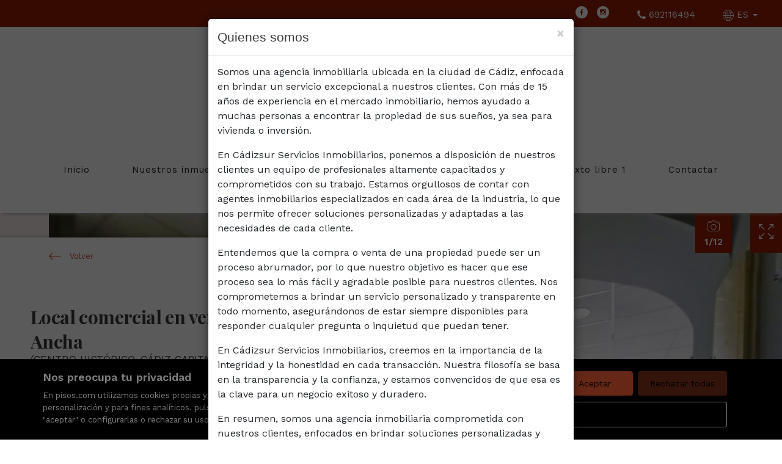

--- FILE ---
content_type: text/html; charset=UTF-8
request_url: https://www.cadizsur.es/detalle/inmueble/11691741982.516894
body_size: 14257
content:
<!DOCTYPE html>
<html lang="es">

    <head>
        <meta http-equiv="Content-Type" content="text/html; charset=utf-8" />
        <meta name="viewport" content="width=device-width, initial-scale=1">

                                            <meta name="title" content="CADIZSUR - Local comercial en venta en Centro Histórico por 275.000 € - CADCA0000134" />
                                            
                                    <meta name="description" content="Local comercial en venta en Centro Histórico por 275.000 €" />
                                        <meta name="keywords" content="" />
                            <meta property="og:url" content="https://www.cadizsur.es//detalle/inmueble/11691741982.516894" />
            <meta property="og:title" content="Local comercial en venta en Centro Histórico"/>
                            <meta property="og:image" content="https://fotoshs.imghs.net/max//516894/11691741982.516894/516894_11691741982_10_20210217174410274.jpg"/>
                <meta property="og:image:width" content="650" />
                <meta property="og:image:height" content="488" />
                        <meta property="og:description" content="Este local comercial en venta se encuentra en plena calle ancha (calle principal comercial del centro histórico gaditano) consta de 50 metros y esta en buen estado de conservación, se distribuye en zona comercial , despacho interior y baño. Actualmente tiene un inquilino con negocio en funcionamiento, lo que hace sea una excelente oportunidad de inversion con rentabilidad. No pierda la oportunidad y consultenos."/>
            <meta property="og:title" content="Local comercial en venta en Centro Histórico"/>
                
        
                                                        <title>CADIZSUR - Local comercial en venta en Centro Histórico por 275.000 € - CADCA0000134</title>
                                                                <link rel="icon" href="/imgs/w19016/favicon.ico" type="image/x-icon">
                
        <link rel="stylesheet" type="text/css" href="/css/basic.min.css" />
        
        <link rel="stylesheet" type="text/css" href="/uikit/css/allInOne.min.css" />
        
        
        
        
        
        
        <link rel='stylesheet' type='text/css' href='/css/utils.min.css?v=00003' />
        <link rel='stylesheet' type='text/css' href='/css/swiper.min.css' />
        <link rel='stylesheet' type='text/css' href='/css/WA6/wa6-style-icons.css' />
        
                                    <link href='https://fonts.googleapis.com/css?family=Work+Sans:400,300,600,500,700&display=swap' rel='stylesheet' type='text/css'>
                                        <link href='https://fonts.googleapis.com/css?family=Playfair+Display:400,300,600,500,700,100&display=swap' rel='stylesheet' type='text/css'>
                            <link href="https://fonts.googleapis.com/icon?family=Material+Icons" rel="stylesheet">
        <link rel="stylesheet" type="text/css" href="/css/compiled/main_w19016.css?r=550262" />
                    <link rel="stylesheet" type="text/css" href="/css/compiled/custom_w19016.css?r=752685" />
                
            <script type='text/javascript' src='https://www.google.com/recaptcha/api.js?hl=ES' async defer></script>
        
        
                                                
            </head>

<body>
                
        <div id="pag-2" class="container-fluid">
                    
                                        <div class="pantalla-negra-cookies"></div>
                <div id="cookiesV2" class="a15 contcoockies">
            <div class="container">
                <div class="contTexto">
                    <span class="titulo">Nos preocupa tu privacidad</span>
                                        <span class="texto">En pisos.com utilizamos cookies propias y de terceros para dar un servicio satisfactorio mediante cookies técnicas, de personalización y para fines analíticos. pulsa <a href="/politica_cookies">AQUÍ</a> para más información. Puedes aceptar todas las cookis pulsando el botón "aceptar" o configurarlas o rechazar su uso pulsando</span>
                                    </div>
                <div class="contBTNcookis col-lg-12">
                    <span class="acceptBTN">Aceptar</span>
                    <span class="rechazarBTN">Rechazar todas</span>
                    
                    <a href="/politica_cookies" class="configBTN">Configurar</a>
                    
                </div>
            </div>
        </div>
                    
            
                 <div class="a112 cabecera fijar row">
    <div data-uk-sticky="{top:-100}" class="menu-sticky">
        <!--BARRA-->
        <div class="container-fluid topBar hidden-print">
            
            <nav class="navbar navbar-light tr05 hidden-md hidden-lg">
                <div class="contMenu">
                                            <button type="button" class="navbar-toggle hamb hidden-print">
                            <span class="icon-bar"></span>
                            <span class="icon-bar"></span>
                            <span class="icon-bar"></span>
                        </button>
                                        <div class="header-menu  hidden-print">
                        <ul id="navbar-nav" class="nav navbar-nav navbar-collapse collapse">
                                                                                                <li >
                                        <a href="/" class="nav-link">Inicio </a>
                                    </li>
                                                                                                                                <li >
                                        <a href="/buscador/" class="nav-link">Nuestros inmuebles </a>
                                    </li>
                                                                                                                                <li >
                                        <a href="/captacion" class="nav-link">Vendemos su inmueble </a>
                                    </li>
                                                                                                                                <li >
                                        <a href="/blogs" class="nav-link">Valoración Online </a>
                                    </li>
                                                                                                                                <li >
                                        <a href="/static1/texto_libre_1/" class="nav-link">Texto libre 1 </a>
                                    </li>
                                                                                                                                <li >
                                        <a href="/contacto" class="nav-link">Contactar </a>
                                    </li>
                                                              
                                                    </ul>
                    </div>
                </div>
            </nav>

            <div class="right">

                <div class="redes apartado hidden-xs">
                                            <a href="https://www.facebook.com/Cadizsur2018" target="_blank"><div class="red"><i class="icon-wa50-fb"></i></div></a>
                                                                                                                            <a href="https://www.instagram.com/cadizsur2018/" target="_blank"><div class="red"><i class="icon-wa50-instagram"></i></div></a>
                                                                                                                                        </div>

                <div class="apartado hidden-xs"><i class="icono-big uk-icon-phone"></i> 692116494</div>
                
                                    <div class="apartado lang dropdown">
                        <a href="/idioma/ES" class="dropdown-toggle" data-toggle="dropdown" role="button" aria-haspopup="true" aria-expanded="false">
                                                            <i class="icono-big icon-wa50-idioma"></i> ES                                                        <span class="caret"></span>
                        </a>
                        <!--DROPDOWN IDIOMAS-->
                      <ul class="dropdown-menu">
                                                            <li class="liIdioma">
                                                                            <a href="/idioma/EN" class="idomasText">EN</a>
                                                                    </li>
                                                            <li class="liIdioma">
                                                                            <a href="/idioma/ES" class="idomasText">ES</a>
                                                                    </li>
                                                    </ul>
                        <!--END DROPDOWN IDIOMAS-->
                    </div>
                            </div>

        </div>
        <!--END BARRA-->

        <!--MENU-->
        <div id="menu" class="container-fluid menu" >

            <div>
                <div class="contLogo tr05">
                    
                    <a href="/">
                                                    <h1 id="logo">
                                <img src="/imgs/w19016/0202e94073fc1a632c5ff2b97ff2948c.png" alt="CADIZSUR - Local comercial en venta en Centro Histórico por 275.000 € CADCA0000134"/>
                                <span id="tagline">CADIZSUR - Local comercial en venta en Centro Histórico por 275.000 € CADCA0000134</span>
                            </h1>
                                            </a>
                </div>
                        
                <nav class="navbar navbar-light tr05 hidden-xs hidden-sm hidden-print">
                    <div class="contMenu">                        
                        <div class="header-menu navbar-collapse collapse hidden-print">
                            <ul class="nav navbar-nav">
                                                                                                            <li >
                                            <a href="/" class="nav-link">Inicio </a>
                                        </li>
                                                                                                                                                <li >
                                            <a href="/buscador/" class="nav-link">Nuestros inmuebles </a>
                                        </li>
                                                                                                                                                <li >
                                            <a href="/captacion" class="nav-link">Vendemos su inmueble </a>
                                        </li>
                                                                                                                                                <li >
                                            <a href="/blogs" class="nav-link">Valoración Online </a>
                                        </li>
                                                                                                                                                <li >
                                            <a href="/static1/texto_libre_1/" class="nav-link">Texto libre 1 </a>
                                        </li>
                                                                                                                                                <li >
                                            <a href="/contacto" class="nav-link">Contactar </a>
                                        </li>
                                                                      
                                                            </ul>
                        </div>
                    </div>
                </nav>
            </div>
        </div>
        <!--END MENU-->
    </div>



        <!--MENU LATERAL-->
        <div class="navmob hidden-print">
            <div class="close">
                <span class="glyphicon glyphicon-remove" aria-hidden="true"></span>
            </div>
            <ul class="list-unstyled">
                                                            <li >
                            <a href="/">Inicio </a>
                        </li>
                                                                                <li >
                            <a href="/buscador/">Nuestros inmuebles </a>
                        </li>
                                                                                <li >
                            <a href="/captacion">Vendemos su inmueble </a>
                        </li>
                                                                                <li >
                            <a href="/blogs">Valoración Online </a>
                        </li>
                                                                                <li >
                            <a href="/static1/texto_libre_1/">Texto libre 1 </a>
                        </li>
                                                                                <li >
                            <a href="/contacto">Contactar </a>
                        </li>
                                                                </ul>
        </div>
    </div>




                
            
                
                                                                            
<!--SLIDERS-->
<div id="Slider_detalle_info_wa5" class="row a118">
    <input type="hidden" id="idWeb" value="4770">
    <div id="ModalCompartir" class="modal fade" tabindex="-1" role="dialog" aria-labelledby="myModalLabel4" aria-hidden="true" style="display:none">
        <div class="modal-dialog">
            <div class="modal-content">
                <div class="modal-header">
                    <button type="button" class="close" data-dismiss="modal" aria-hidden="true"><span class="icon-wa50-cerrar"></span></button>
                    <h3 class="modal-title" id="myModalLabel4"><center>Compartir</center><span class="txt1"></span></h3>
                </div>
                <div class="modal-body">
                    <div class="compartir">
                        <ul id="compartir-botones" class="list-unstyled list-inline">
                            
                            <li>
                                <div class="bg whatsapp">
                                    <span class="ukIconSN icon-wa50-whatsapp btnWhatsappCompartir" data-numWhatsapp="+34692116494" data-idInmoble="11691741982.516894"></span>
                                </div>
                            </li>
                            
                            <li id="fb1">
                                <div class="bg fb">
                                    <a alt="Compartir en Facebook" title="Compartir en Facebook" target="_blank" href="https://www.facebook.com/sharer/sharer.php?u=http%3A%2F%2Fwww.cadizsur.es/%2Fdetalle%2Finmueble%2F11691741982.516894" class="sharelink">
                                        <span class="ukIconSN icon-wa50-fb SNetworks"></span>
                                    </a>
                                </div>
                            </li>
                            <li>
                                <div class="bg tw">
                                    <a alt="Compartir en Twitter" title="Compartir en Twitter" target="_blank" href="https://twitter.com/home?status=Local+comercial+en+Centro+Hist%C3%B3rico http%3A%2F%2Fwww.cadizsur.es%2F%2Fdetalle%2Finmueble%2F11691741982.516894&utm_source=twitter.com&utm_medium=text_link&utm_campaign=socialmedia&utm_term=Local+comercial" class="sharelink">
                                        <span class="ukIconSN icon-wa50-twitter SNetworks"></span>
                                    </a>
                                </div>
                            </li>
                            <li><a href="" alt="Recomendar a un amigo" title="Recomendar a un amigo" data-toggle="modal" data-target="#modalRecomienda" class="sharerecominda" >
                                <div class="mail-svgIcon-modal"></div></a>
                            </li>
                            <li id="fb2">
                                <div class="bg fb">
                                    <a alt="Compartir en Facebook" title="Compartir en Facebook" target="_blank" href="https://www.facebook.com/sharer/sharer.php?u=http%3A%2F%2Fwww.cadizsur.es/%2Fdetalle%2Finmueble%2F11691741982.516894" class="sharelink">
                                        <span class="ukIconSN icon-wa50-fb SNetworks"></span>
                                    </a>
                                </div>
                            </li>
                            
                            
                        </ul>
                    </div>
                </div>
            </div>
        </div>
    </div>

    <div id="ModalWhatsapp" class="modal fade ModalWhatsapp" tabindex="-1" role="dialog" aria-labelledby="myModalLabel4" aria-hidden="true" style="display:none">
        <div class="modal-dialog">
            <div class="modal-content">
                <div class="modal-header">
                    <button type="button" class="close" data-dismiss="modal" aria-hidden="true"><span class="icon-wa50-cerrar"></span></button>
                    <h3 class="modal-title" id="myModalLabel4"><center></center><span class="txt1"></span></h3>
                </div>
                <div class="modal-body">
                    <div class="row">
                        <div class="tituloModalWhatsapp">Contacta con el anunciante</div>
                        <div class="input-group">
                            <input required="" type="text" name="text" autocomplete="off" class="input NombreApellidos-Modal" data-container="body" data-toggle="popover" data-placement="top" data-content="Por favor indica tu nombre.">
                            <label class="user-label txt-NombreApellidos-Modal">&nbsp;Nombre y apellidos*&nbsp;</label>
                            <div class="msg-error-modal msg-error-modal-nombre">Indícanos tu nombre</div>
                        </div>
                        <div class="input-group">
                            <input required="" type="text" name="text" autocomplete="off" class="input Telefono-Modal" data-container="body" data-toggle="popover" data-placement="top" data-content="Por favor indica un teléfono valido, mínimo 9 dígitos.">
                            <label class="user-label txt-Telefono-Modal">&nbsp;Teléfono de contacto*&nbsp;</label>
                            <div class="msg-error-modal msg-error-modal-telefono">Indícanos tu teléfono</div>
                        </div>
                        <div class="input-group">
                            <input required="" type="text" name="text" autocomplete="off" class="input Email-Modal" data-container="body" data-toggle="popover" data-placement="top" data-content="Por favor indica un E-mail valido.">
                            <label class="user-label txt-Email-Modal">&nbsp;E-mail*&nbsp;</label>
                            <div class="msg-error-modal msg-error-modal-email">Indícanos tu e-mail</div>
                        </div>
                        <div class="input-Modal checkbox-Modal">
                            <div class="flex-Modal">
                                <input type="checkbox" id="formAccepted-Modal" class="formAccepted-Modal uk-checkbox" data-toggle="popover" data-placement="top" data-content="Debe aceptar las condiciones de envío">
                            </div>
                            <div>
                                <label for="formAccepted-Modal" class="formAccepted-Modal-label">
                                    <span class="accepttxt">
                                                                                    Sus datos serán tratados  para dar respuesta a su solicitud, para más información y como ejercer sus derechos puede consultar nuestra <a href="/texto_legal" target="_blank">política de privacidad</a>
                                                                            </span>
                                </label>
                            </div>
                        </div>
                                                <input type="hidden" class="CaptchaAbledWhatsapp" value="0" id="CaptchaAbledWhatsapp">
                        <div class="btn-contactarWhatsapp" data-numWhatsapp="+34692116494" data-idInmoble="11691741982.516894">
                            <div class="cont-btnWhatsapp">
                                <div class="btnWhatsappModal-txt">Contactar por Whatsapp</div><div class="btnWhatsappModal"></div>
                            </div>
                        </div>
                        <div class="inputs-hidden">
                            <input class="IDAnuncio-Modal" name="IDAnuncio" type="hidden" value="11691741982.516894">
                            <input class="MailTo-Modal" name="MailTo" type="hidden" value="info@cadizsur.es">
                            <input class="detalleURL-Modal" name="detalleURL" type="hidden" value="https://www.cadizsur.es/detalle/inmueble/11691741982.516894">
                        </div>
                    </div>
                </div>
            </div>
        </div>
    </div>
    
    <div class="visible-print-inline-block barLogo">
        <div class="contLogo" style="height: 137px !important;max-width: 153px !important;">
            <img src="/imgs/w19016/0202e94073fc1a632c5ff2b97ff2948c.png" alt="Detalle">
        </div>
    </div>
    <div class="contSlider">
        <div class="slider"  data-uk-scrollspy="{cls:'uk-animation-slide-right', delay:100, topoffset: '-100', repeat: false}">
        
            <!--CARROUSEL FOTOS -->
                            <div id="carousel-fotos" class="carousel slide" >
                    <div class="carousel-inner open-fullscreen-foto">
                        <!--ITEMS-->
                                                    <div class="item active " >
                                <div class="contentNoImg">
                                    <div class="noSImg"></div>
                                    <img class="" src="https://fotoshs.imghs.net/3xlwm//516894/11691741982.516894/516894_11691741982_10_20210217174410274.jpg">
                                </div>
                                <div class="imgTop"></div>
                                
                            </div>
                                                    <div class="item  " >
                                <div class="contentNoImg">
                                    <div class="noSImg"></div>
                                    <img class="" src="https://fotoshs.imghs.net/3xlwm//516894/11691741982.516894/516894_11691741982_9_20210217174407215.jpg">
                                </div>
                                <div class="imgTop"></div>
                                
                            </div>
                                                    <div class="item  " >
                                <div class="contentNoImg">
                                    <div class="noSImg"></div>
                                    <img class="" src="https://fotoshs.imghs.net/3xlwm//516894/11691741982.516894/516894_11691741982_12_20210217174416982.jpg">
                                </div>
                                <div class="imgTop"></div>
                                
                            </div>
                                                    <div class="item  " >
                                <div class="contentNoImg">
                                    <div class="noSImg"></div>
                                    <img class="" src="https://fotoshs.imghs.net/3xlwm//516894/11691741982.516894/516894_11691741982_4_20210217174352055.jpg">
                                </div>
                                <div class="imgTop"></div>
                                
                            </div>
                                                    <div class="item  " >
                                <div class="contentNoImg">
                                    <div class="noSImg"></div>
                                    <img class="" src="https://fotoshs.imghs.net/3xlwm//516894/11691741982.516894/516894_11691741982_11_20210217174413784.jpg">
                                </div>
                                <div class="imgTop"></div>
                                
                            </div>
                                                    <div class="item  " >
                                <div class="contentNoImg">
                                    <div class="noSImg"></div>
                                    <img class="" src="https://fotoshs.imghs.net/3xlwm//516894/11691741982.516894/516894_11691741982_7_20210217174401198.jpg">
                                </div>
                                <div class="imgTop"></div>
                                
                            </div>
                                                    <div class="item  " >
                                <div class="contentNoImg">
                                    <div class="noSImg"></div>
                                    <img class="" src="https://fotoshs.imghs.net/3xlwm//516894/11691741982.516894/516894_11691741982_8_20210217174404035.jpg">
                                </div>
                                <div class="imgTop"></div>
                                
                            </div>
                                                    <div class="item  " >
                                <div class="contentNoImg">
                                    <div class="noSImg"></div>
                                    <img class="" src="https://fotoshs.imghs.net/3xlwm//516894/11691741982.516894/516894_11691741982_2_20210217174335541.jpg">
                                </div>
                                <div class="imgTop"></div>
                                
                            </div>
                                                    <div class="item  " >
                                <div class="contentNoImg">
                                    <div class="noSImg"></div>
                                    <img class="" src="https://fotoshs.imghs.net/3xlwm//516894/11691741982.516894/516894_11691741982_13_20210217174420422.jpg">
                                </div>
                                <div class="imgTop"></div>
                                
                            </div>
                                                    <div class="item  " >
                                <div class="contentNoImg">
                                    <div class="noSImg"></div>
                                    <img class="" src="https://fotoshs.imghs.net/3xlwm//516894/11691741982.516894/516894_11691741982_14_20210217174423498.jpg">
                                </div>
                                <div class="imgTop"></div>
                                
                            </div>
                                                    <div class="item  " >
                                <div class="contentNoImg">
                                    <div class="noSImg"></div>
                                    <img class="" src="https://fotoshs.imghs.net/3xlwm//516894/11691741982.516894/516894_11691741982_1_20210217174329028.jpg">
                                </div>
                                <div class="imgTop"></div>
                                
                            </div>
                                                    <div class="item  " >
                                <div class="contentNoImg">
                                    <div class="noSImg"></div>
                                    <img class="" src="https://fotoshs.imghs.net/3xlwm//516894/11691741982.516894/516894_11691741982_15_20210217174426753.jpg">
                                </div>
                                <div class="imgTop"></div>
                                
                            </div>
                                                <!--END ITEMS-->
                        <div class="control counter hidden-print mb">
                                                        <div class="fotos-boton-contador">
                                <div class="txt-bolder">
                                    <i class="icon icon-wa50-photo"></i>
                                    <span class="index foto">1</span>/12 </div>
                                </div>
                                                                                    <div class="fullscreen open-fullscreen-foto hidden-xs"><i class="icon-wa50-fullscreen"></i></div>
                        </div>
                                                
                        <div id="close-fullscreen" class="control fullscreen close-fullscreen"><i class="icon-wa50-cerrar"></i></div>    
                    </div>                
            
                    

                    <!--CONTROLS-->
                    <a class="carousel-control  hidden-print carousel-control-prev tr05" href="#carousel-fotos" role="button" data-slide="prev">
                        <span class="icon-wa50-arrow-left3"></span>
                        <span class="sr-only">Previous</span>
                    </a>
                    <a class="carousel-control  hidden-print carousel-control-next tr05" href="#carousel-fotos" role="button" data-slide="next">
                    <span class="icon-wa50-arrow-right3"></span>
                        <span class="sr-only">Next</span>
                    </a>                
                    <!--END CONTROLS-->
                    <!--FULLSCREEN CONTACTAR-->
                    
                    <div id="fullscreen-barra-contactar" class="contactar">
                        <div class="container">
                            <div class="row">
                                <div class="col-md-4 col-sm-6">
                                    <div class="titulo">
                                                                                    Local comercial 
                                                                                                                        en venta  
                                                                                    en                                            Calle 
                                                                                            Ancha                                                                                                                        </div>
                                    <div class="subtitulo">
                                                                                    (Centro Histórico. Cádiz Capital) 
                                                                            </div>
                                </div>
                                <div class="col-md-4 col-sm-6 text-center">
                                    <ul class="props">
                                                                                    <li>
                                                <div>m<sup>2</sup></div> 
                                                <div>50</div>
                                            </li>
                                            <li>
                                                <div>Habitaciones</div> 
                                                <div>1</div>
                                            </li>
                                            <li>
                                                <div>Baños</div> 
                                                <div>1</div>
                                            </li>
                                                                                                                        </ul>
                                </div>
                                <div class="col-md-4 col-sm-6 text-right">
                                    <div class="row">
                                        <div class="col-xs-6">
                                            <div class="precio">
                                                                                                                                                                                                                        275.000 €                                                                                                                                                                                                        </div>

                                            
                                            <div class="ref">Ref.CADCA0000134</div>
                                        </div>
                                        <div class="col-xs-6">
                                            <button class="btn main close-fullscreen contactar-scroll" id="fullscreen-contactar"> Contactar </button>
                                        </div>
                                    </div>
                                </div>
                            </div>
                        </div>
                    </div>
                    <!--END FULLSCREEN CONTACTAR -->
                </div>
                <div class="control counter hidden-print dk">
                                        <div class="fotos-boton-contador open-fullscreen-foto">
                        <div class="txt-bolder">
                            <i class="icon icon-wa50-photo"></i>
                            <span class="index foto">1</span>/12 </div>
                        </div>
                                                            <div class="fullscreen open-fullscreen-foto hidden-xs"><i class="icon-wa50-fullscreen"></i></div>
                </div>
                        
                                </div>        

        <!--CARD DATOS-->
        <div class="cardSlider" uk-scrollspy="cls:uk-animation-slide-left; delay:300;">
            <div class="header hidden-print">
                <div class="volver">
                    <a href="/buscador/en_venta/locales_comerciales_oficinas/cadiz/cadiz_capital/">
                        <i class="icon-wa50-arrow-left"></i> Volver                    </a>
                </div>
                <div class="controlAnuncio bar-acciones loadAjax">
                    <div class="row">
                        <div class="col-xs-6">
                            <span class="previous" style="display: none;">
                                <a class="link-icon" href="">
                                    <i class="icon-wa50-arrow-left"></i> <span class="hidden-xs hidden-sm">Anterior</span>
                                </a>
                            </span>                           
                        </div>
                        <div class="col-xs-6 text-right">
                            <span class="next"  style="display: none;">                                
                                <a class="link-icon" href="">
                                    <span class="hidden-xs hidden-sm">Siguiente</span> <i class="icon-wa50-arrow-right"></i>
                                </a>
                             </span>
                        </div>
                    </div>
                </div>
            </div>
            <div class="body">
                <div class="d-flex">
                    <div class="">
                        <h1 class="titulo">
                                                            Local comercial 
                                                                                    en venta  
                                                            en                                Calle 
                                                                    Ancha                                     
                                                    </h1>
                        <h2 class="direccion">
                                                            (Centro Histórico. Cádiz Capital) 
                                                    </h2>
                    </div>
                    <div class="text-right">
                        <div class="precio">
                            																	275.000€															                        </div>

                        
                        <div class="ref">Ref.CADCA0000134</div>
                    </div>
                </div>
                
                <ul class="props">
                                        <li>
                        <div><span class="icon-wa50-sup"></span> m<sup>2</sup></div> 
                        <div>50</div>
                    </li>
                                                                                <li>
                        <div><span class="icon-wa50-bath"></span> Baños</div>
                        <div>1</div>
                    </li>
                                                                            </ul>

                                <div id="descripcion_corta" class="hidden-print">Este local comercial en venta se encuentra en plena calle ancha (calle principal comercial del centro histórico gaditano) consta de 50 metros y esta en buen estado de conservación, se distribuye en zona comercial , des...</div>
                <div id="descripcion_larga" class="hidden">Este local comercial en venta se encuentra en plena calle ancha (calle principal comercial del centro histórico gaditano) consta de 50 metros y esta en buen estado de conservación, se distribuye en zona comercial , despacho interior y baño. Actualmente tiene un inquilino con negocio en funcionamiento, lo que hace sea una excelente oportunidad de inversion con rentabilidad. No pierda la oportunidad y consultenos.</div>
                <div id="leer_mas" class="hidden-print">Leer más</div>
                
                                                    <ul class="props props2">
                                                
                            
                                                        
                            
                                                                                    
                            
                                                        
                            
                                                        
                            <li>
                                <div>
                                                                            Aire acondicionado                                                                    </div>
                                <div>
                                                                    
                                                                            <i class="icon-wa50-check"></i>
                                                                                                    </span>
                                </div>
                            </li>
                                                
                            
                                                                                    
                            
                                                                                    
                            
                                                                                    
                            
                                                        
                            
                                                        
                            <li>
                                <div>
                                                                            Superficie útil                                                                    </div>
                                <div>
                                                                    
                                                                            50                                                                                                    m<sup>2</sup></span>
                                </div>
                            </li>
                                                
                                                                                                    <li class="contCert">
                                <div class="titleCert">Cert. energética</div>
                                <div class="emisiones">
                                                                            <div>En trámite</div>
                                                                    </div>
                            </li>
                                                                                                                                                
                    </ul>
                

                
                <div class="contactar-scroll text-center hidden-print contactar-btns">
                    <div class="contactar btn main tr05"><div class="mail-svgIcon"></div>&nbsp;<span class="contactar-txt">CONTACTAR</span></div>
                                            <div id="btnWhatsapp" class="btnWhatsapp" data-numWhatsapp="+34692116494" data-idInmoble="11691741982.516894"> </div>
                                    </div>
                <div class="botones-inferiores">
                    <div class="compartir-btn">
                        <div class="share-svgIcon"></div>&nbsp;&nbsp;<span id="compartir-txt">Compartir</span>
                    </div>
                    <div class="printF">
                        <a id="printDetalle50" alt="Imprimir" title="Imprimir" class="link-icon">
                            <div class="print-svgIcon-modal"></div>&nbsp;&nbsp;<span id="compartir-txt">Imprimir</span>
                        </a>
                    </div>
                </div>
            </div>
        </div>
        <!--END CARD DATOS-->

    </div>
<!--END SLIDERS-->

    <script type="application/ld+json">
        {
            "@context": "http://schema.org/",
            "@graph": [
                {
                    "@type": "Product",
                    "name" : "Local comercial en Ancha",
                    "description": "Este local comercial en venta se encuentra en plena calle ancha (calle principal comercial del centro histórico gaditano) consta de 50 metros y esta en buen estado de conservación, se distribuye en zona comercial , despacho interior y baño. Actualmente tiene un inquilino con negocio en funcionamiento, lo que hace sea una excelente oportunidad de inversion con rentabilidad. No pierda la oportunidad y consultenos.",
                    
                    "logo" : "https://www.cadizsur.es/imgs/w19016/0202e94073fc1a632c5ff2b97ff2948c.png",
                    
                    "offers":{
                        "price": 0,
                        "priceCurrency": "EUR",
                        
                        "image" : "https://fotoshs.imghs.net/med//516894/11691741982.516894/516894_11691741982_10_20210217174410274.jpg",
                        
                        "url" : "https://www.cadizsur.es//detalle/inmueble/11691741982.516894"
                    }
                },
                {
                    "@type": "Residence",
                    "name": "Local comercial en Ancha",
                    "description": "Este local comercial en venta se encuentra en plena calle ancha (calle principal comercial del centro histórico gaditano) consta de 50 metros y esta en buen estado de conservación, se distribuye en zona comercial , despacho interior y baño. Actualmente tiene un inquilino con negocio en funcionamiento, lo que hace sea una excelente oportunidad de inversion con rentabilidad. No pierda la oportunidad y consultenos.",
                    "address": {
                        "@type": "PostalAddress",
                        
                        "addressLocality": "Cádiz Capital",
                        "addressRegion": "Cádiz"
                    },
                    "geo": {
                        "@type": "GeoCoordinates",
                        "latitude": "36.5332904016",
                        "longitude": "-6.2974416700"
                    
                    },
                    "photo": [
                        {
                            "@type": "ImageObject",
                            "contentUrl": "https://fotoshs.imghs.net/med//516894/11691741982.516894/516894_11691741982_10_20210217174410274.jpg"
                        
                        }
                    ]
                    
                }
            ]
        }
    </script>

    <div id="modalRecomienda" class="modal fade" tabindex="-1" role="dialog">
		<div class="modal-dialog">
			<div class="modal-content">
				<div class="modal-header">
					<button type="button" class="close" data-dismiss="modal" aria-label="Close"><span aria-hidden="true">&times;</span></button>
					<span class="modal-title">Recomendar a un amigo</span>
				</div>
				<div class="modal-body">
					<div id="viewSendFriend">
						<form id="contacto-inmueble-modal" method="post" class="form-inline">
							<div class="cont-form">
								<label class="label_search" for="tuEmail">Tu email *</label>
								<input class="form-control" id="tuEmail" name="tuEmail" placeholder="Tu email *" type="email" data-container="body" data-toggle="popover" data-placement="top" data-content="Por favor indica un E-mail valido.">
							</div>
							<div class="cont-form">
								<label class="label_search" for="emailAmigo">Email de tu amigo *</label>
								<input class="form-control" id="emailAmigo" name="emailAmigo" placeholder="Email de tu amigo *" type="email" data-container="body" data-toggle="popover" data-placement="top" data-content="Por favor indica un E-mail valido.">
							</div>
							<div class="cont-form">
								<label class="label_search label-textarea" for="MensajeAmigo">Mensaje *</label>
								<textarea class="form-control" id="MensajeAmigo" name="MensajeAmigo" rows="3" placeholder="Mírate este anuncio, creo que te puede interesar (para añadir tus comentarios haz click aquí)" data-container="body" data-toggle="popover" data-placement="top" data-content="Por favor indica un comentario.">Mírate este anuncio, creo que te puede interesar</textarea>
							</div>
                                                        <input type="hidden" class="CaptchaAbledAmigo" value="0" id="CaptchaAbledAmigo">
                            <input class="hidden" id="idAnuncioAmigo" name="idAnuncioAmigo" type="hidden" value="11691741982.516894">
							<input class="hidden" id="tituloAnuncioAmigo" name="tituloAnuncioAmigo" type="hidden" value="Local comercial en venta en Centro Histórico">
							<input class="hidden" id="postal_codeAmigo" name="postal_codeAmigo" placeholder="Codigo postal" type="text">
							<div class="acceptWithCheck">
								<div class="checkbox">
									<label>
										<div class="cb-button">
											<span class="glyphicon" aria-hidden="true"></span>
										</div>
										<span class="accept" data-container="body" data-toggle="popover" data-placement="top" data-content="Debe aceptar las condiciones de envío">
											Sus datos serán tratados  para dar respuesta a su solicitud, para más información y como ejercer sus derechos puede consultar nuestra <a href="/texto_legal">política de privacidad</a>
										</span>
									</label>
									<input id="formAcceptedSend" name="formAcceptedSend" class="cb-hidden" value="1" type="checkbox">
								</div>
							</div>
							<div class="cont-form btn-center">
								<span id="btnEnviaAmigo" class="btn tr05" onclick="javascript:enviarAmigo();">Enviar</span>
								<div id="formprogressamigo">
                                        <span class="uk-icon-circle-o-notch uk-icon-spin"></span>
									
								</div>
							</div>
						</form>
					</div>
					<div class="msgokamigo">
						<div class="alert alert-success" role="alert">
							<span class="glyphicon glyphicon-ok" aria-hidden="true"></span>
							<strong>Mensaje enviado con éxito </strong>
						</div>
					</div>
					<div class="msgkoamigo">
						<div class="alert alert-danger" role="alert">
							<span class="glyphicon glyphicon-exclamation-sign" aria-hidden="true"></span>
							<strong>Ha ocurrido un error. </strong> Inténtelo de nuevo más tarde.						</div>
					</div>
				</div>
			</div>
		</div>
	</div>
</div>                
            
                <div id="divContactDetalle" class="hidden-print row a119 form-contact hidden-print bg-odd-even">
    <div id="Contacto" class="contacto"></div>
	<div class="form-contact-position">
        <div class="container" uk-scrollspy="cls:uk-animation-fade; delay:300;">
            <div class="row">
                <div class="col">
                    <h2 class="titulo">Solicitar información del inmueble</h2>
                </div>
            </div>
            <div id="viewformweb">
                <form id="contactoWeb" method="post">
                    <div class="row form-group">
                        <div class="col-sm-4">
                            <label>Nombre y apellidos*</label>
                            <input placeholder="Nombre y apellidos*" type="text" class="form-control" id="NombreApellidos" name="NombreApellidos" data-container="body" data-toggle="popover" data-placement="top" data-content="Por favor indica tu nombre.">
                        </div>
                        <div class="col-sm-4">
                            <label>Dirección Email*</label>
                            <input placeholder="Dirección Email*" type="text" class="form-control" id="Email" name="Email" data-container="body" data-toggle="popover" data-placement="top" data-content="Por favor indica un E-mail valido.">
                        </div>
                        <div class="col-sm-4">
                            <label>Teléfono de contacto</label>
                            <input placeholder="Teléfono de contacto" type="text" class="form-control" id="Telefono" name="Telefono" data-container="body" data-toggle="popover" data-placement="top" data-content="Por favor indica un teléfono valido, mínimo 9 dígitos.">
                        </div>
                    </div>
                    <div class="row">
                        <div class="col-sm-8">
                            <label>Mensaje*</label>
                            <textarea placeholder="Mensaje*" class="form-control" id="Mensaje" name="Mensaje" data-container="body" data-toggle="popover" data-placement="top" data-content="Por favor indica un comentario.">Hola, estoy interesado/a en este inmueble y me gustaría tener más información.</textarea>
                        </div>
                        <div class="col-sm-4">
                            <div id="btncontactweb" class="btn main" onclick="javascript:contactoInmueble('4770','3', 'venta-Local comercial', 'Andalucía');">
                                Enviar                            </div>
                            <div id="formprogress">
                                    <span class="uk-icon-circle-o-notch uk-icon-spin"></span>
                                
                            </div>
                            <div class="legal">
                                                                    <span class="accept" data-container="body" data-toggle="popover" data-placement="top" data-content="Debe aceptar las condiciones de envío"></span>
                                    <label><input id="formAccepted" name="formAccepted" class="uk-checkbox formAccepted" type="checkbox">
                                    <span class="accepttxt">
                                                                            Sus datos serán tratados  para dar respuesta a su solicitud, para más información y como ejercer sus derechos puede consultar nuestra 
                                                                                    <a href="/texto_legal">
                                                                                política de privacidad</a>
                                                                        </span>
                                    </label>
                                                            </div>
                        </div>
                    </div>
                                                                <input id="IDAnuncio" name="IDAnuncio" type="hidden" value="11691741982.516894">
                        <input id="MailTo" name="MailTo" type="hidden" value="info@cadizsur.es">
                        <input id="detalleURL" name="detalleURL" type="hidden" value="https://www.cadizsur.es/detalle/inmueble/11691741982.516894">
                                                            <input type="hidden" class="captchaAbled" value="0">
                    <input class="hidden" id="postal_code" name="postal_code" placeholder="Codigo postal" type="text">
                </form>
            </div>
            <div class="row">
                <div class="msgok">
					<div class="alert alert-success" role="alert">
						<span class="glyphicon glyphicon-ok" aria-hidden="true"></span>
						<strong>Mensaje enviado con éxito </strong> En breve nos pondremos en contacto.					</div>
				</div>
				<div class="msgko">
					<div class="alert alert-danger" role="alert">
						<span class="glyphicon glyphicon-exclamation-sign" aria-hidden="true"></span>
						<strong>Ha ocurrido un error. </strong> Inténtelo de nuevo más tarde.					</div>
				</div>
            </div>
            <div class="row llamar">
                <div class="col">
                    <div class="texto">Llámanos ahora</div>
                    <div class="numero-mvl"><a href="tel:692116494">692116494</a></div>
                    <div class="numero">692116494</div>
                </div>
            </div>
        </div>
    </div>
</div>                
            
                <div id="loc-inmueble" class="row a120 data-contact bg-odd-even">
	<div class="data-contact-position">
		<div class="">
			<div class="">
				<div  id="divContactS" class="content">
					<div class="cont-mapa">
						<div id="contenedor-mapa">
						</div>
													<input type="hidden" id="mapMarker" value="1">
							<input type="hidden" id="apiCercalia" value="5395a87f6abe6672b795ffcb038d00c54c3e6e6cb78b09b6ccef629f38b623be">
															<input type="hidden" id="lat" value="36.5332904016">
								<input type="hidden" id="lon" value="-6.2974416700">
								<input type="hidden" id="levelZoom" value="15">
																																	<input type="hidden" id="detailLevel" value="calle">
								
								<script>
									window.onload = function() {
										$cercaliaMapaFluid.getAuthkey(loadMapInmueble);
									};
								</script>
																		</div>
				</div>
			</div>
		</div>
	</div>
</div>
                
            
                <div class="row a161 form-contact simuladorHipotecas bg-odd-even">
	<div class="form-contact-position">
		<div class="container">
			<div class="contSimHipo">
				<div class="row">
					<h2>Simula tu hipoteca</h2>
					<div id="viewformhipo">
						<div class="form-col">
							<div class="cont-form cont-financiar">
								<label class="label_search" for="financiar">Financiación *</label>
								<input class="form-control" id="financiar" name="financiar" placeholder="Financiación" type="text" data-container="body" data-toggle="popover" data-placement="top" data-content="Debe insertar la cantidad a financiar" value="275.000">
							</div>
							<div class="cont-form cont-ano">
								<label class="label_search" for="anos">Años *</label>
								<input class="form-control" id="anos" name="anos" placeholder="Años" type="email" data-container="body" data-toggle="popover" data-placement="top" data-content="Debe insertar los años a financiar">
							</div>
							<div class="cont-form cont-interes">
								<label class="label_search" for="interes">Interés</label>
								<input class="form-control" id="interes" name="interes" placeholder="Interés" type="text" data-container="body" data-toggle="popover" data-placement="top" data-content="Debe insertar el interés">
							</div>
							<div class="contResult" style="display:none;">
								<div class="result">
									<span class="txtResult">Cuota resultante:</span>
									<span class="Result"><span class="valor"></span><span> euros/mes</span></span>
								</div>
							</div>
							<div class="form-col-btn">
								<div class="form-group">
									<span id="btnCalcular" class="btn tr05">Calcular</span>
								</div>
							</div>
						</div>
					</div>
				</div>
			</div>
		</div>
	</div>
</div>                
            
                <!--FOOTER-->
<div class="row a113 hidden-print">
    <footer class="container-fluid footer">
        <div class="row">
            <div class="container">
                <div class="row">
                    <div class="col-sm-4 col-md-3 cols app empty">
                                            </div>
                    <div class="col-sm-8 col-md-3 cols menu">
                        <ul>
                                                                                                <li >
                                        <a href="/">Inicio </a>
                                    </li>
                                                                                                                                <li >
                                        <a href="/buscador/">Nuestros inmuebles </a>
                                    </li>
                                                                                                                                <li >
                                        <a href="/captacion">Vendemos su inmueble </a>
                                    </li>
                                                                                                                                <li >
                                        <a href="/blogs">Valoración Online </a>
                                    </li>
                                                                                                                                <li >
                                        <a href="/static1/texto_libre_1/">Texto libre 1 </a>
                                    </li>
                                                                                                                                <li >
                                        <a href="/contacto">Contactar </a>
                                    </li>
                                                                                                                </ul>
                    </div>
                    <div class="separador"></div>
                    <div class="col-sm-4 col-md-3 cols">
                        <p><strong>CADIZSUR</strong></p>
                        <p>Modesta Calvo Nº 2, Local 1. 11009 - Cádiz (Cádiz)</p>
                        <p>Telf.: 692116494</p>
                        <p><a href="mailto:info@cadizsur.es" >info@cadizsur.es</a></p>

                        <div class="redes">
                                                            <div class="red">
                                    <a href="https://www.facebook.com/Cadizsur2018" target="_blank">
                                        <span class="ukIconSN icon-wa50-fb SNetworks"></span>
                                    </a>
                                </div>
                                                                                                                                                <div class="red">
                                    <a href="https://www.instagram.com/cadizsur2018/" target="_blank">
                                        <span class="ukIconSN icon-wa50-instagram SNetworks"></span>
                                    </a>
                                </div>
                                                                                                                                                                    </div>
                    </div>
                    <div class="col-sm-8 col-md-3 cols horario">
                                                    <div class="toggleHorario" type="button" data-toggle="collapse" data-target="#horarioCollapse" aria-expanded="true" aria-controls="collapseExample">
                                <span><i class="icon-wa50-horario"></i> Horarios</span>
                            </div>
                            <div class="collapse in" id="horarioCollapse">
                                <table>
                                                                        <tr><td class="dias"><b>Miércoles: </b></td><td>10:00 – 14:30, 17:00 – 20:30</td></tr>
                                                                        <tr><td class="dias">Jueves: </td><td>10:00 – 14:30, 17:00 – 20:30</td></tr>
                                                                        <tr><td class="dias">Viernes: </td><td>10:00 – 14:30, 17:00 – 20:30</td></tr>
                                                                        <tr><td class="dias">Sábado: </td><td>Cerrado</td></tr>
                                                                        <tr><td class="dias">Domingo: </td><td>Cerrado</td></tr>
                                                                        <tr><td class="dias">Lunes: </td><td>10:00 – 14:30, 17:00 – 20:30</td></tr>
                                                                        <tr><td class="dias">Martes: </td><td>10:00 – 14:30, 17:00 – 20:30</td></tr>
                                                                    </table>
                            </div>
                                            </div>
                </div>
            </div>
        </div>
        <hr>    
        <div class="row">                    
            <div class="container">                        
                <div class="row bottom">
                    <div class="col-sm-4 powered">
                                                    <a href="https://www.pisos.com/" target="_blank">
                                <span class="bg-power_by_pisos_blanco_new"></span>
                            </a>
                                            </div>
                    <div class="col-sm-8 text-right">
                        <ul class="">
                                                                                                <li >
                                        <a href="/destacados">Inmuebles destacados</a>
                                    </li>
                                                                                                                                <li >
                                        <a href="/mapa_web">Mapa Web</a>
                                    </li>
                                                                                                                                <li >
                                        <a href="/texto_legal">AVISOS LEGALES</a>
                                    </li>
                                                                                                                                <li >
                                        <a href="/favoritos">Favoritos</a>
                                    </li>
                                                                                                                                <li >
                                        <a href="/politica_cookies">Política de Cookies</a>
                                    </li>
                                                                                    </ul>
                    </div>
                </div>
            </div>
        </div>
    </footer>
</div>
<!--END FOOTER-->                
                    
    </div>
        <!-- HTML5 shim and Respond.js IE8 support of HTML5 elements and media queries -->
    <!--[if lt IE 9]>
    <script src="js/html5shiv.min.js"></script>
    <script src="js/respond.min.js"></script>
    <![endif]-->

            <div class="modal fade" id="modalmsgInformat" tabindex="-1" role="dialog" aria-labelledby="myModalLabel">
            <div class="modal-dialog" role="document">
                <div class="modal-content">
                    <div class="modal-header">
                        <button type="button" class="close" data-dismiss="modal" aria-label="Close"><span aria-hidden="true">&times;</span></button>
                        <h4 class="modal-title" id="myModalLabel"> Quienes somos</h4>
                    </div>
                    <div class="modal-body">
                        <p class="MsoNormal">Somos una agencia inmobiliaria ubicada en la ciudad de
Cádiz, enfocada en brindar un servicio excepcional a nuestros clientes. Con más
de 15 años de experiencia en el mercado inmobiliario, hemos ayudado a muchas
personas a encontrar la propiedad de sus sueños, ya sea para vivienda o
inversión.<o:p></o:p></p><p class="MsoNormal"><span style="letter-spacing: 0px;">En Cádizsur Servicios Inmobiliarios, ponemos a disposición
de nuestros clientes un equipo de profesionales altamente capacitados y
comprometidos con su trabajo. Estamos orgullosos de contar con agentes
inmobiliarios especializados en cada área de la industria, lo que nos permite
ofrecer soluciones personalizadas y adaptadas a las necesidades de cada
cliente.</span><br></p><p class="MsoNormal"><o:p></o:p></p><p class="MsoNormal"><span style="letter-spacing: 0px;">Entendemos que la compra o venta de una propiedad puede ser
un proceso abrumador, por lo que nuestro objetivo es hacer que ese proceso sea
lo más fácil y agradable posible para nuestros clientes. Nos comprometemos a
brindar un servicio personalizado y transparente en todo momento, asegurándonos
de estar siempre disponibles para responder cualquier pregunta o inquietud que
puedan tener.</span></p><p class="MsoNormal"><o:p></o:p></p><p class="MsoNormal"><span style="letter-spacing: 0px;">En Cádizsur Servicios Inmobiliarios, creemos en la
importancia de la integridad y la honestidad en cada transacción. Nuestra
filosofía se basa en la transparencia y la confianza, y estamos convencidos de
que esa es la clave para un negocio exitoso y duradero.</span></p><p class="MsoNormal"><o:p></o:p></p><p class="MsoNormal"><span style="letter-spacing: 0px;">En resumen, somos una agencia inmobiliaria comprometida con
nuestros clientes, enfocados en brindar soluciones personalizadas y adaptadas a
sus necesidades. Si estás buscando comprar o vender una propiedad en Cádiz, ¡no
dudes en contactarnos! Estaremos encantados de ayudarte en todo lo&nbsp;que&nbsp;necesites.</span><br></p><p class="MsoNormal"><o:p></o:p></p>                    </div>
                    
                </div>
            </div>
        </div>
    
        
<script src="/js/jquery.min.js"></script>
<script src="/js/basic.min.js" defer></script>

<script src="/js/common.min.js?v=12" defer></script>
<script src="/js/swiper.min.js" defer></script>






<script type="text/javascript" src="/js/gallery-slider-lazy.min.js" defer></script>

<script src="/uikit/js/allInOne.min.js" defer></script>
<script type="text/javascript" src="/js/compiled/main_w19016.js?r=59448" defer></script>


<script>window.innerWidth<992&&($("*").removeAttr("data-uk-scrollspy"),$("*").removeClass("uk-invisible"));</script>
<script id="dataCookies" type="application/json">{"domainname": ".cadizsur.es","domain": "www.cadizsur.es"}</script>
</body>
</html>

--- FILE ---
content_type: text/css
request_url: https://www.cadizsur.es/css/compiled/custom_w19016.css?r=752685
body_size: -16
content:
.bg-odd-even:nth-child(odd) {
    background-color: #fff;
}
.bg-odd-even:nth-child(even) {
    background-color: #ffffff;
}

--- FILE ---
content_type: image/svg+xml
request_url: https://www.cadizsur.es/images/icon-whatsapp.svg
body_size: 1729
content:
<svg width="24" height="25" viewBox="0 0 24 25" fill="none" xmlns="http://www.w3.org/2000/svg">
<path fill-rule="evenodd" clip-rule="evenodd" d="M7.46764 0.911944C11.9401 -0.943439 17.0902 0.0851586 20.5068 3.51618L20.5016 3.51359C23.9179 6.9415 24.9389 12.0869 23.0904 16.5595C21.2419 21.0321 16.8862 23.9553 12.0467 23.9712C10.0515 23.9694 8.08851 23.4682 6.33668 22.5133L0 24.1784L1.69617 17.9712C0.647601 16.1494 0.0974178 14.0835 0.100993 11.9815C0.085576 7.13948 2.99519 2.76733 7.46764 0.911944ZM6.99184 20.5581C8.52257 21.4684 10.2709 21.948 12.0519 21.9461L12.0415 21.941C16.5695 21.9416 20.5246 18.8793 21.6578 14.4955C22.7911 10.1116 20.8155 5.51622 16.8545 3.32241C12.8934 1.1286 7.94997 1.89189 4.83509 5.17825C1.72021 8.46461 1.22268 13.4418 3.6254 17.2797L3.88436 17.6578L2.86924 21.3324L6.6293 20.3432L6.99184 20.5581Z" fill="white"/>
<path d="M17.5006 14.5037C17.2028 14.3535 15.7345 13.6285 15.46 13.5275C15.1855 13.4265 14.9861 13.3799 14.7893 13.6777C14.5925 13.9755 14.0124 14.6513 13.8441 14.8507C13.6758 15.0501 13.4945 15.076 13.1967 14.9284C12.3152 14.5766 11.502 14.0736 10.7936 13.442C10.1407 12.8375 9.58125 12.1393 9.13365 11.3703C8.95756 11.07 9.11553 10.9094 9.26313 10.7592C9.41074 10.609 9.56352 10.4096 9.71113 10.2413C9.83398 10.0895 9.93509 9.92124 10.0115 9.74151C10.0887 9.57514 10.079 9.38143 9.98562 9.22359C9.91053 9.0734 9.33046 7.59475 9.06374 7.00174C8.84103 6.50195 8.60538 6.48383 8.39304 6.48383C8.21954 6.48383 8.02014 6.48383 7.82074 6.48383C7.51478 6.49185 7.22629 6.62811 7.02574 6.85931C6.34693 7.51021 5.97134 8.41539 5.98992 9.35566C5.98992 10.8291 7.05941 12.2534 7.2096 12.4631C7.3598 12.6729 9.28126 15.783 12.3111 16.9845C14.8333 17.9815 15.346 17.7821 15.8924 17.7329C16.4388 17.6837 17.6611 17.0078 17.9097 16.3087C18.1583 15.6095 18.1687 15.0139 18.0832 14.8844C17.9978 14.7549 17.7984 14.6384 17.5006 14.5037Z" fill="white"/>
</svg>


--- FILE ---
content_type: image/svg+xml
request_url: https://www.cadizsur.es/images/icon-compartir.svg
body_size: 1769
content:
<svg width="18" height="20" viewBox="0 0 18 20" fill="none" xmlns="http://www.w3.org/2000/svg">
<path fill-rule="evenodd" clip-rule="evenodd" d="M11.8784 3.62983C11.8804 3.13274 12.0322 2.64735 12.3147 2.23495C12.5973 1.82256 12.9979 1.50164 13.466 1.31273C13.9341 1.12381 14.4486 1.07536 14.9447 1.1735C15.4408 1.27164 15.8962 1.51197 16.2534 1.86414C16.6105 2.21631 16.8534 2.66453 16.9514 3.15221C17.0495 3.6399 16.9982 4.14517 16.8041 4.60425C16.61 5.06333 16.2818 5.45562 15.8609 5.7316C15.44 6.00758 14.9453 6.15486 14.4392 6.15487C14.1021 6.15487 13.7683 6.08949 13.457 5.96248C13.1457 5.83547 12.8629 5.64932 12.625 5.41472C12.3871 5.18012 12.1987 4.90169 12.0706 4.59539C11.9424 4.2891 11.8771 3.96097 11.8784 3.62983V3.62983Z" stroke="#A22533" stroke-width="2" stroke-miterlimit="10"/>
<path d="M3.55099 12.4912C4.95986 12.4912 6.10198 11.3693 6.10198 9.98539C6.10198 8.60145 4.95986 7.47955 3.55099 7.47955C2.14212 7.47955 1 8.60145 1 9.98539C1 11.3693 2.14212 12.4912 3.55099 12.4912Z" stroke="#A22533" stroke-width="2" stroke-miterlimit="10"/>
<path fill-rule="evenodd" clip-rule="evenodd" d="M11.8784 16.3702C11.8765 15.8723 12.025 15.385 12.3052 14.9701C12.5854 14.5552 12.9847 14.2313 13.4524 14.0394C13.9202 13.8475 14.4354 13.7964 14.9328 13.8923C15.4301 13.9883 15.8873 14.2271 16.2464 14.5785C16.6056 14.9299 16.8504 15.3781 16.95 15.8663C17.0496 16.3545 16.9995 16.8608 16.806 17.321C16.6124 17.7812 16.2842 18.1746 15.8629 18.4514C15.4416 18.7283 14.9461 18.876 14.4392 18.876C14.1034 18.8773 13.7706 18.8134 13.46 18.688C13.1493 18.5627 12.867 18.3783 12.6291 18.1455C12.3911 17.9127 12.2024 17.636 12.0736 17.3314C11.9447 17.0267 11.8784 16.7001 11.8784 16.3702Z" stroke="#A22533" stroke-width="2" stroke-miterlimit="10"/>
<path d="M12.1818 15.1891L5.68213 11.368" stroke="#A22533" stroke-width="2" stroke-miterlimit="10"/>
<path d="M12.191 4.82043L5.73047 8.6896" stroke="#A22533" stroke-width="2" stroke-miterlimit="10"/>
</svg>
